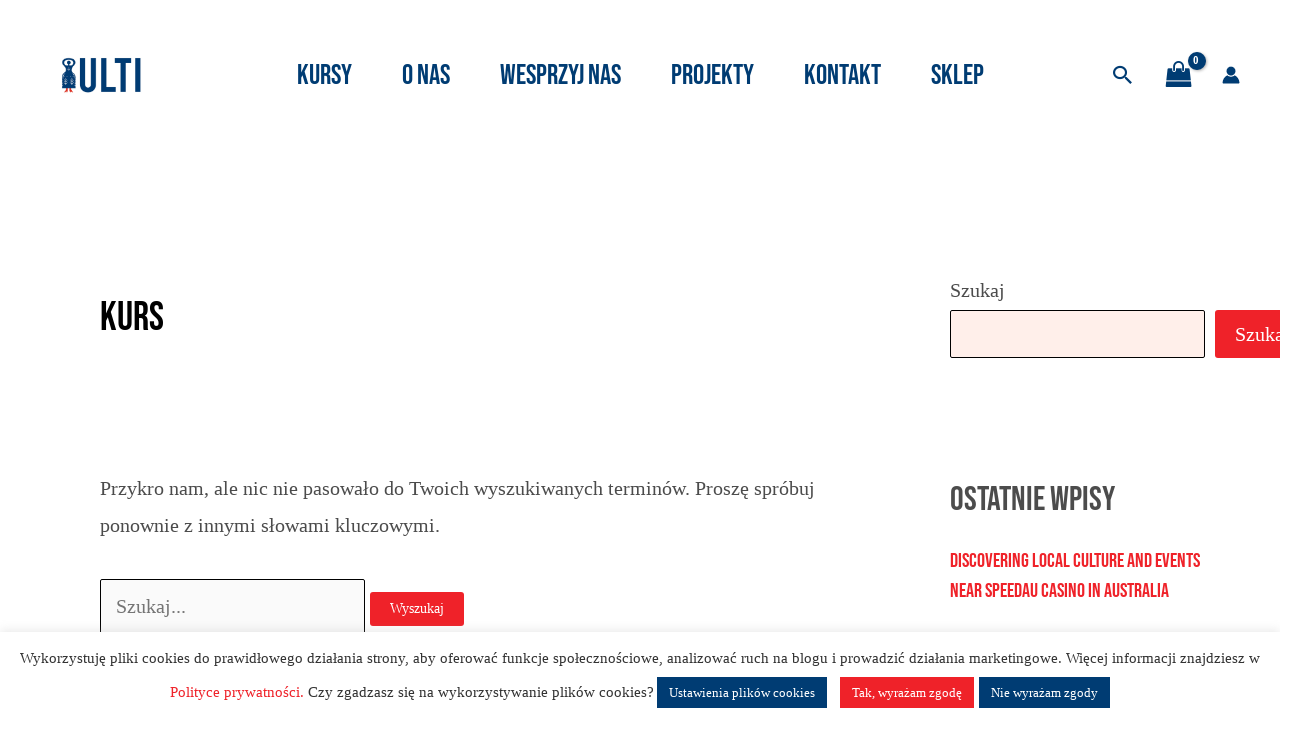

--- FILE ---
content_type: text/css
request_url: https://ulti.edu.pl/wp-content/plugins/wash-care-symbols-for-woocommerce/assets/css/vendor/microtip.css?ver=6.9
body_size: 8658
content:
/* -------------------------------------------------------------------
  Microtip

  Modern, lightweight css-only tooltips
  Just 1kb minified and gzipped

  @author Ghosh
  @package Microtip

----------------------------------------------------------------------
  1. Base Styles
  2. Direction Modifiers
  3. Position Modifiers
--------------------------------------------------------------------*/


/* ------------------------------------------------
  [1] Base Styles
-------------------------------------------------*/

[aria-label][role~="tooltip"] {
    position: relative;
}

[aria-label][role~="tooltip"]::before,
[aria-label][role~="tooltip"]::after {
    transform: translate3d(0, 0, 0);
    -webkit-backface-visibility: hidden;
    backface-visibility: hidden;
    will-change: transform;
    opacity: 0;
    pointer-events: none;
    transition: all var(--microtip-transition-duration, .18s) var(--microtip-transition-easing, ease-in-out) var(--microtip-transition-delay, 0s);
    position: absolute;
    box-sizing: border-box;
    z-index: 9999;
    transform-origin: top;
}

[aria-label][role~="tooltip"]::before {
    background-size: 100% auto !important;
    content: "";
}

[aria-label][role~="tooltip"]::after {
    background: rgba(17, 17, 17, .9);
    border-radius: 4px;
    color: #ffffff;
    content: attr(aria-label);
    font-size: var(--microtip-font-size, 13px);
    font-weight: var(--microtip-font-weight, normal);
    text-transform: var(--microtip-text-transform, none);
    padding: .5em 1em;
    white-space: nowrap;
    box-sizing: content-box;
    display:block;
}

[aria-label][role~="tooltip"]:hover::before,
[aria-label][role~="tooltip"]:hover::after,
[aria-label][role~="tooltip"]:focus::before,
[aria-label][role~="tooltip"]:focus::after {
    opacity: 1;
    pointer-events: auto;
}



/* ------------------------------------------------
  [2] Position Modifiers
-------------------------------------------------*/

[role~="tooltip"][data-microtip-position|="top"]::before {
    background: url("data:image/svg+xml;charset=utf-8,%3Csvg%20xmlns%3D%22http%3A//www.w3.org/2000/svg%22%20width%3D%2236px%22%20height%3D%2212px%22%3E%3Cpath%20fill%3D%22rgba%2817,%2017,%2017,%200.9%29%22%20transform%3D%22rotate%280%29%22%20d%3D%22M2.658,0.000%20C-13.615,0.000%2050.938,0.000%2034.662,0.000%20C28.662,0.000%2023.035,12.002%2018.660,12.002%20C14.285,12.002%208.594,0.000%202.658,0.000%20Z%22/%3E%3C/svg%3E") no-repeat;
    height: 6px;
    width: 18px;
    margin-bottom: 5px;
}

[role~="tooltip"][data-microtip-position|="top"]::after {
    margin-bottom: 11px;
}

[role~="tooltip"][data-microtip-position|="top"]::before {
    transform: translate3d(-50%, 0, 0);
    bottom: 100%;
    left: 50%;
}

[role~="tooltip"][data-microtip-position|="top"]:hover::before {
    transform: translate3d(-50%, -5px, 0);
}

[role~="tooltip"][data-microtip-position|="top"]::after {
    transform: translate3d(-50%, 0, 0);
    bottom: 100%;
    left: 50%;
}

[role~="tooltip"][data-microtip-position="top"]:hover::after {
    transform: translate3d(-50%, -5px, 0);
}

/* ------------------------------------------------
  [2.1] Top Left
-------------------------------------------------*/
[role~="tooltip"][data-microtip-position="top-left"]::after {
    transform: translate3d(calc(-100% + 16px), 0, 0);
    bottom: 100%;
}

[role~="tooltip"][data-microtip-position="top-left"]:hover::after {
    transform: translate3d(calc(-100% + 16px), -5px, 0);
}


/* ------------------------------------------------
  [2.2] Top Right
-------------------------------------------------*/
[role~="tooltip"][data-microtip-position="top-right"]::after {
    transform: translate3d(calc(0% + -16px), 0, 0);
    bottom: 100%;
}

[role~="tooltip"][data-microtip-position="top-right"]:hover::after {
    transform: translate3d(calc(0% + -16px), -5px, 0);
}


/* ------------------------------------------------
  [2.3] Bottom
-------------------------------------------------*/
[role~="tooltip"][data-microtip-position|="bottom"]::before {
    background: url("data:image/svg+xml;charset=utf-8,%3Csvg%20xmlns%3D%22http%3A//www.w3.org/2000/svg%22%20width%3D%2236px%22%20height%3D%2212px%22%3E%3Cpath%20fill%3D%22rgba%2817,%2017,%2017,%200.9%29%22%20transform%3D%22rotate%28180%2018%206%29%22%20d%3D%22M2.658,0.000%20C-13.615,0.000%2050.938,0.000%2034.662,0.000%20C28.662,0.000%2023.035,12.002%2018.660,12.002%20C14.285,12.002%208.594,0.000%202.658,0.000%20Z%22/%3E%3C/svg%3E") no-repeat;
    height: 6px;
    width: 18px;
    margin-top: 5px;
    margin-bottom: 0;
}

[role~="tooltip"][data-microtip-position|="bottom"]::after {
    margin-top: 11px;
}

[role~="tooltip"][data-microtip-position|="bottom"]::before {
    transform: translate3d(-50%, -10px, 0);
    bottom: auto;
    left: 50%;
    top: 100%;
}

[role~="tooltip"][data-microtip-position|="bottom"]:hover::before {
    transform: translate3d(-50%, 0, 0);
}

[role~="tooltip"][data-microtip-position|="bottom"]::after {
    transform: translate3d(-50%, -10px, 0);
    top: 100%;
    left: 50%;
}

[role~="tooltip"][data-microtip-position="bottom"]:hover::after {
    transform: translate3d(-50%, 0, 0);
}


/* ------------------------------------------------
  [2.4] Bottom Left
-------------------------------------------------*/
[role~="tooltip"][data-microtip-position="bottom-left"]::after {
    transform: translate3d(calc(-100% + 16px), -10px, 0);
    top: 100%;
}

[role~="tooltip"][data-microtip-position="bottom-left"]:hover::after {
    transform: translate3d(calc(-100% + 16px), 0, 0);
}


/* ------------------------------------------------
  [2.5] Bottom Right
-------------------------------------------------*/
[role~="tooltip"][data-microtip-position="bottom-right"]::after {
    transform: translate3d(calc(0% + -16px), -10px, 0);
    top: 100%;
}

[role~="tooltip"][data-microtip-position="bottom-right"]:hover::after {
    transform: translate3d(calc(0% + -16px), 0, 0);
}


/* ------------------------------------------------
  [2.6] Left
-------------------------------------------------*/
[role~="tooltip"][data-microtip-position="left"]::before,
[role~="tooltip"][data-microtip-position="left"]::after {
    bottom: auto;
    left: auto;
    right: 100%;
    top: 50%;
    transform: translate3d(10px, -50%, 0);
}

[role~="tooltip"][data-microtip-position="left"]::before {
    background: url("data:image/svg+xml;charset=utf-8,%3Csvg%20xmlns%3D%22http%3A//www.w3.org/2000/svg%22%20width%3D%2212px%22%20height%3D%2236px%22%3E%3Cpath%20fill%3D%22rgba%2817,%2017,%2017,%200.9%29%22%20transform%3D%22rotate%28-90%2018%2018%29%22%20d%3D%22M2.658,0.000%20C-13.615,0.000%2050.938,0.000%2034.662,0.000%20C28.662,0.000%2023.035,12.002%2018.660,12.002%20C14.285,12.002%208.594,0.000%202.658,0.000%20Z%22/%3E%3C/svg%3E") no-repeat;
    height: 18px;
    width: 6px;
    margin-right: 5px;
    margin-bottom: 0;
}

[role~="tooltip"][data-microtip-position="left"]::after {
    margin-right: 11px;
}

[role~="tooltip"][data-microtip-position="left"]:hover::before,
[role~="tooltip"][data-microtip-position="left"]:hover::after {
    transform: translate3d(0, -50%, 0);
}


/* ------------------------------------------------
  [2.7] Right
-------------------------------------------------*/
[role~="tooltip"][data-microtip-position="right"]::before,
[role~="tooltip"][data-microtip-position="right"]::after {
    bottom: auto;
    left: 100%;
    top: 50%;
    transform: translate3d(-10px, -50%, 0);
}

[role~="tooltip"][data-microtip-position="right"]::before {
    background: url("data:image/svg+xml;charset=utf-8,%3Csvg%20xmlns%3D%22http%3A//www.w3.org/2000/svg%22%20width%3D%2212px%22%20height%3D%2236px%22%3E%3Cpath%20fill%3D%22rgba%2817,%2017,%2017,%200.9%29%22%20transform%3D%22rotate%2890%206%206%29%22%20d%3D%22M2.658,0.000%20C-13.615,0.000%2050.938,0.000%2034.662,0.000%20C28.662,0.000%2023.035,12.002%2018.660,12.002%20C14.285,12.002%208.594,0.000%202.658,0.000%20Z%22/%3E%3C/svg%3E") no-repeat;
    height: 18px;
    width: 6px;
    margin-bottom: 0;
    margin-left: 5px;
}

[role~="tooltip"][data-microtip-position="right"]::after {
    margin-left: 11px;
}

[role~="tooltip"][data-microtip-position="right"]:hover::before,
[role~="tooltip"][data-microtip-position="right"]:hover::after {
    transform: translate3d(0, -50%, 0);
}

/* ------------------------------------------------
  [3] Size
-------------------------------------------------*/
[role~="tooltip"][data-microtip-size="small"]::after {
    white-space: initial;
    width: 80px;
}

[role~="tooltip"][data-microtip-size="medium"]::after {
    white-space: initial;
    width: 150px;
}

[role~="tooltip"][data-microtip-size="large"]::after {
    white-space: initial;
    width: 260px;
}

--- FILE ---
content_type: text/css
request_url: https://ulti.edu.pl/wp-content/plugins/wash-care-symbols-for-woocommerce/assets/css/wcsfw.css?ver=6.9
body_size: 327
content:
.wcsfw-title {
    width: 180px;
}

.wcsfw-symbol-btn {
    background: none !important;
    color: inherit !important;
    border: none !important;
    padding: 0 !important;
    font: inherit !important;
    cursor: pointer !important;
    outline: inherit !important;
}

.wcsfw.below-short-desc ul {
    padding-left: 0
}

.wcsfw.below-short-desc ul li {
    list-style-type: none !important;
    display: inline-block;
}

--- FILE ---
content_type: text/css
request_url: https://ulti.edu.pl/wp-content/themes/Potomek-Astra/style.css?ver=1.0
body_size: 286
content:
/* 
 Theme Name:   Potomek Astra
 Theme URI:    
 Description:  
 Author:       Lucy Erezman
 Author URI:   https://integracjabiznesu.pl/
 Template:     astra
 Version:      1.0
 License:      GNU General Public License v2 or later
 License URI:  http://www.gnu.org/licenses/gpl-2.0.html

 /* == Add your own styles below this line ==
--------------------------------------------*/



--- FILE ---
content_type: text/css
request_url: https://ulti.edu.pl/wp-content/plugins/get-a-quote-button-for-woocommerce/assets/css/frontend.css?ver=1.6.3
body_size: 7829
content:
.wpb-get-a-quote-button-alert {
    position: relative;
    padding: .75rem 1.25rem;
    margin-bottom: 1rem;
    border: 1px solid transparent;
    border-radius: .25rem;
}
.wpb-get-a-quote-button-alert.wpb-get-a-quote-button-alert-inline {
    display: inline-block;
}
.wpb-get-a-quote-button-alert-error {
    color: #721c24;
    background-color: #f8d7da;
    border-color: #f5c6cb;
}
.wpb-get-a-quote-button-btn {
    display: flex;
    text-transform: inherit;
    letter-spacing: inherit;
    text-decoration: none;
    font-weight: 600;
    color: #212529;
    text-align: center;
    align-items: center;
    -webkit-user-select: none;
    -moz-user-select: none;
    -ms-user-select: none;
    user-select: none;
    background-color: transparent;
    line-height: normal;
    border: 0;
    border-radius: 3px;
    -webkit-transition: all .3s linear;
    -moz-transition: all .3s linear;
    -ms-transition: all .3s linear;
    -o-transition: all .3s linear;
    transition: all .3s linear;
    -webkit-font-smoothing: antialiased;
}
.wpb-get-a-quote-button-btn:hover {
    cursor: pointer;
}
.wpb-get-a-quote-button-btn.wpb-get-a-quote-button-btn-large {
    padding: 10px 20px 12px;
    font-size: 15px;
}
.wpb-get-a-quote-button-btn.wpb-get-a-quote-button-btn-medium {
    padding: 8px 15px 10px;
    font-size: 15px;
}
.wpb-get-a-quote-button-btn.wpb-get-a-quote-button-btn-small {
    padding: 6px 10px 7px;
    font-size: 13px;
}
.wpb-get-a-quote-button-btn-default {
    color: #fff;
    background-color: #17a2b8;
}
.wpb-get-a-quote-button-btn-default:hover, .wpb-get-a-quote-button-btn-default:focus {
    color: #fff;
    background-color: #138496;
    background-image: inherit;
    outline: 0;
    text-decoration: none;
}
.woocommerce ul.products .wpb-get-a-quote-button-btn,
.woocommerce-page ul.products .wpb-get-a-quote-button-btn {
    padding: .618em 1em;
    font-weight: 700;
    font-size: 100%;
    margin-top: 10px;
    border: 0;
}
.summary .wpb-get-a-quote-button-btn {
    margin-bottom: 20px;
}
.admin-bar .swal2-container {
    padding-top: 56px;
}

/*
Contact Form Style
*/

.wpb_gqb_form_product_info_hide .gqb_hidden_field {
    display: none!important;
}
.wpb_gqb_form_product_info_show .gqb_hidden_field {
    display: block!important;
}
.wpb-gqf-form-style-true .swal2-content,
.wpb-gqf-form-style-true .swal2-modal {
    text-align: unset!important;
}
.rtl .wpb-gqf-form-style-true .swal2-content,
.rtl .wpb-gqf-form-style-true .swal2-modal {
    text-align: right!important;
}
.rtl .wpb-gqf-form-style-true * {
    direction: rtl;
}
.wpb-gqf-form-style-true .swal2-popup {
    background: #f4f7f8;
}
.wpb-gqf-form-style-true fieldset{
	border: none;
}
.wpb-gqf-form-style-true legend {
	font-size: 1.4em;
	margin-bottom: 10px;
}
.wpb-gqf-form-style-true label {
    display: block;
    font-size: 16px;
    line-height: normal;
    font-weight: 600;
    -webkit-font-smoothing: antialiased;
}
.wpb-gqf-form-style-true input[type="text"],
.wpb-gqf-form-style-true input[type="date"],
.wpb-gqf-form-style-true input[type="datetime"],
.wpb-gqf-form-style-true input[type="email"],
.wpb-gqf-form-style-true input[type="number"],
.wpb-gqf-form-style-true input[type="search"],
.wpb-gqf-form-style-true input[type="time"],
.wpb-gqf-form-style-true input[type="url"],
.wpb-gqf-form-style-true input[type="tel"],
.wpb-gqf-form-style-true textarea,
.wpb-gqf-form-style-true select {
	background: rgba(255,255,255,.1);
	border: none;
	border-radius: 4px;
	font-size: 15px;
	margin: 0;
	outline: 0;
	padding: 10px;
	width: 100%;
	box-sizing: border-box; 
	-webkit-box-sizing: border-box;
	-moz-box-sizing: border-box; 
	background-color: #e8eeef;
	color:#8a97a0;
	-webkit-box-shadow: 0 1px 0 rgba(0,0,0,0.03) inset;
	box-shadow: 0 1px 0 rgba(0,0,0,0.03) inset;
    -webkit-transition: all .3s linear;
    -moz-transition: all .3s linear;
    -ms-transition: all .3s linear;
    -o-transition: all .3s linear;
    transition: all .3s linear;
}
.wpb-gqf-form-style-true input[type="text"]:focus,
.wpb-gqf-form-style-true input[type="date"]:focus,
.wpb-gqf-form-style-true input[type="datetime"]:focus,
.wpb-gqf-form-style-true input[type="email"]:focus,
.wpb-gqf-form-style-true input[type="number"]:focus,
.wpb-gqf-form-style-true input[type="search"]:focus,
.wpb-gqf-form-style-true input[type="time"]:focus,
.wpb-gqf-form-style-true input[type="url"]:focus,
.wpb-gqf-form-style-true input[type="tel"]:focus,
.wpb-gqf-form-style-true textarea:focus,
.wpb-gqf-form-style-true select:focus{
	background: #d2d9dd;
}
.wpb-gqf-form-style-true select{
	-webkit-appearance: menulist-button;
	height:35px;
}
.wpb-gqf-form-style-true .number {
	background: #1abc9c;
	color: #fff;
	height: 30px;
	width: 30px;
	display: inline-block;
	font-size: 0.8em;
	margin-right: 4px;
	line-height: 30px;
	text-align: center;
	text-shadow: 0 1px 0 rgba(255,255,255,0.2);
	border-radius: 15px 15px 15px 0px;
}

.wpb-gqf-form-style-true input[type="submit"],
.wpb-gqf-form-style-true input[type="button"]
{
	position: relative;
    display: block;
    padding: 12px 35px!important;
    color: #FFF;
    margin: 0 auto;
    background: #1abc9c;
    font-size: 18px;
    line-height: normal!important;
    text-align: center;
    font-style: inherit;
    width: 100%;
    border: 0!important;
    text-shadow: unset!important;
    box-shadow: unset!important;
    height: unset!important;
    border-radius: 3px;
    margin-bottom: 10px;
    font-weight: 600;
    -webkit-font-smoothing: antialiased;
    -webkit-transition: all .3s linear;
    -moz-transition: all .3s linear;
    -ms-transition: all .3s linear;
    -o-transition: all .3s linear;
    transition: all .3s linear;
}
.wpb-gqf-form-style-true input[type="submit"]:hover,
.wpb-gqf-form-style-true input[type="button"]:hover,
.wpb-gqf-form-style-true input[type="submit"]:focus,
.wpb-gqf-form-style-true input[type="button"]:focus
{
	background: #109177;
}
.wpb-gqf-form-style-true input[type="submit"]:focus,
.wpb-gqf-form-style-true input[type="button"]:focus
{
	outline: 0;
}
.wpb-gqf-form-style-true input[type="submit"].wpcf7-submit, .wpb-gqf-form-style-true input[type="button"].wpcf7-submit {
    margin-bottom: 0;;
}
.wpb-gqf-form-style-true div.wpcf7-response-output {
    margin: 20px 0 0;
    padding: 10px 15px;
}
.wpb-gqf-form-style-true form.wpcf7-form .ajax-loader {
    display: none;
}
.wpb-gqf-form-style-true form.wpcf7-form.submitting .ajax-loader {
    display: block;
    margin-top: 15px;;
}
.wpb-gqf-form-style-true .wpcf7 form>p,
.wpb-gqf-form-style-true .wpcf7 form>div {
    margin-bottom: 20px;
}
.wpb-gqf-form-style-true .wpcf7-form {
    margin-bottom: -10px;
}
.wpb-gqf-form-style-true .wpcf7 form>p span,
.wpb-gqf-form-style-true .wpcf7 form>div span {
    display: block;
    margin-top: 10px;
}
@keyframes spinner {
    to {transform: rotate(360deg);}
}
.wpb-gqf-btn-loading:before {
    content: '';
    box-sizing: border-box;
    min-width: 15px;
    min-height: 15px;
    margin-right: 7px;
    border-radius: 50%;
    border: 2px solid rgba(255, 255, 255, 0.3);
    border-top-color: #fff;
    animation: spinner .6s linear infinite;
}
.rtl .wpb-gqf-btn-loading:before {
    margin-left: 7px;
    margin-right: 0;
}
.theme-hestia li.product .wpb-get-a-quote-button-btn {
    margin: 10px auto 20px;
}
.theme-oceanwp  li.product.owp-content-center .wpb-get-a-quote-button-btn {
    margin: 10px auto 20px;
}
.theme-oceanwp.single-product .wpb-get-a-quote-button-btn {
    margin-top: 20px;
}
.theme-storefront .wpb-gqf-form-style-true form {
    margin-bottom: 0;
}
.theme-storefront li.product .wpb-get-a-quote-button-btn,
.theme-sydney li.product .wpb-get-a-quote-button-btn,
.theme-dt-the7 .dt-products.woo-hover .wpb-get-a-quote-button-btn {
    margin: 10px auto 0;
}

.wpb-gqb-product-type-variable {
    display: none;
}
.wpb-gqb-product-type-variable.wpb-gqb-product-type-variable-show {
    display: flex;
}